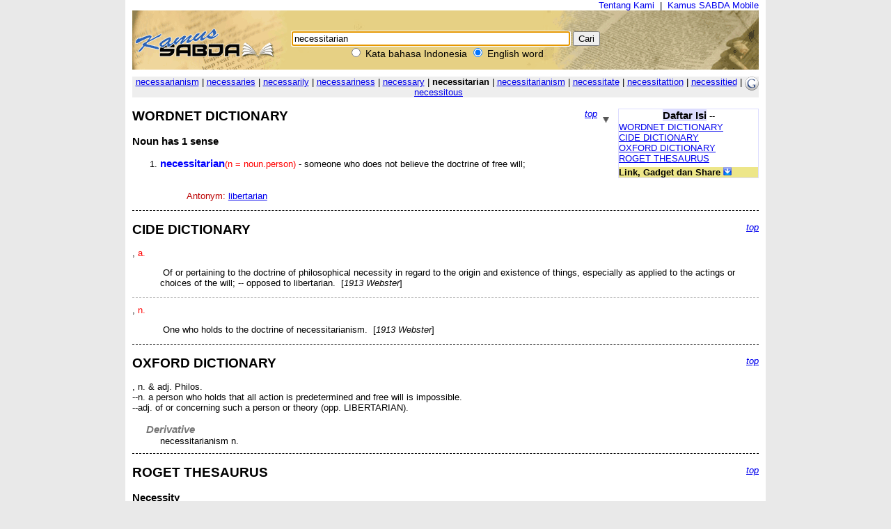

--- FILE ---
content_type: text/html; charset=UTF-8
request_url: https://kamus.sabda.org/dictionary/necessitarian
body_size: 17150
content:
<html>
<head>
<meta http-equiv="Content-Type" content="text/html; charset=utf-8" />
<meta name="description" content="Kumpulan 4 kamus bahasa Indonesia, termasuk KBBI, dan 6 kamus bahasa Inggris, mendukung pencarian multikata, frasa, akar kata, dll." />
<title>necessitarian (english) - Kamus SABDA</title>
<link rel="stylesheet" href="https://kamus.sabda.org/styles/plain.css" type="text/css" />
<link rel="icon" href="https://kamus.sabda.org/favicon.png" type="image/png">
<script type="text/javascript" language="javascript" src="https://kamus.sabda.org/scripts/jquery-latest.js"></script>
<script type="text/javascript" language="javascript" src="https://kamus.sabda.org/scripts/kamus.js"></script>
</head>

<body style="background-color:#E9E9E9;margin-top:0px;" ondblclick="jumpSearch();" onload="document.search_dict.word.focus();">


<div id="dictionary" style="width:900px;margin:0 auto;background-color:white;border-top:0px solid white; border-left:10px solid white; border-right:10px solid white;border-bottom:10px solid white;" class="texts">
<a name="top"></a>
<div style="text-align:right;"><a href="http://ylsa.org/tentang_ylsa" class="top_link">Tentang Kami</a>&nbsp;&nbsp;|&nbsp;&nbsp;<a href="https://alkitab.mobi/kamus/" title="Situs Kamus SABDA versi Mobile" class="top_link">Kamus SABDA Mobile</a></div>



	<div id="top_search">
		<center>    <div id="dict_search">
        <form name="search_dict" action="https://kamus.sabda.org/dictionary.php">
        	<input class="input_medium" style="width:400px;" type="text" value="necessitarian" name="word" />
        	<input class="input_medium" type="submit" value="Cari" /><br />
		</form>
		<input onclick="document.search_dict.action = 'https://kamus.sabda.org/kamus.php'" name="vers" type="radio" > Kata bahasa Indonesia
		<input onclick="document.search_dict.action = 'https://kamus.sabda.org/dictionary.php'" name="vers" type="radio" checked> English word
    </div>
    &nbsp;
</center>
    </div>
    <div id="index_wrap">
    	<div class="warning"  style="margin: 10px 0">        
                    </div>
        <div id="index">
                <div>
    	    </div>

            <div style="position:relative;float:right;"><a target="_blank" href="http://translate.google.com/translate?hl=hl=en&sl=en&tl=id&u=http://kamus.sabda.org/dictionary/necessitarian" title="Google - Terjemahkan ke dalam bahasa Indonesia"><img border=0 src="https://kamus.sabda.org/images/google_logo.gif"></a></div>
			<div style="background-color:#EEEEEE;">
				<center>
	                	                	<a href="https://kamus.sabda.org/dictionary/necessarianism">necessarianism</a> |
	                	                	<a href="https://kamus.sabda.org/dictionary/necessaries">necessaries</a> |
	                	                	<a href="https://kamus.sabda.org/dictionary/necessarily">necessarily</a> |
	                	                	<a href="https://kamus.sabda.org/dictionary/necessariness">necessariness</a> |
	                	                	<a href="https://kamus.sabda.org/dictionary/necessary">necessary</a> |
	                	                <b>necessitarian</b>
	                	                	| <a href="https://kamus.sabda.org/dictionary/necessitarianism">necessitarianism</a> 
	                	                	| <a href="https://kamus.sabda.org/dictionary/necessitate">necessitate</a> 
	                	                	| <a href="https://kamus.sabda.org/dictionary/necessitattion">necessitattion</a> 
	                	                	| <a href="https://kamus.sabda.org/dictionary/necessitied">necessitied</a> 
	                	                	| <a href="https://kamus.sabda.org/dictionary/necessitous">necessitous</a> 
	                				</center>
            </div>
                    </div>
    </div>
        	<div style="margin-bottom:20px">
		    <div id="dict_toc">
				<center><big><b style="background-color:#DDDDFF">Daftar Isi</b></big> -- <span style="font-weight:bold;color:#598060;"></span></center>
		        		        		        		        		        		        		        		        	<a href="#wordnet_">WORDNET DICTIONARY</a>
		            <br />
		        		        		        	<a href="#cide_">CIDE DICTIONARY</a>
		            <br />
		        		        		            <a href="#oxford_">OXFORD DICTIONARY</a>
		            <br />
		        		        		        		        		        	<a href="#roget_">ROGET THESAURUS</a>
		            <br />
		        		        		        		        		                
		        		        		    		<div style="margin-top:5px;background-color:#EDE689;"><b>Link, Gadget dan Share</b> <img id="kamus_share" src="https://kamus.sabda.org/images/down_arrow.gif" style="cursor:pointer;"></div>
			    	<div style="display:none;background-color:#FFFFCE;">
				    	Copy kode di bawah ini ke dalam situs anda:
				        <center style="margin-top:5px;background-color:#EDE689;"><big><b>Link</b></big> <img id="itembedd" class="inf_trigger" style="cursor:pointer;" src="https://kamus.sabda.org/images/information.gif"></center>
				        <textarea readonly="readonly" style="width:200px; height:80px; font-size:12px">&lt;a href="http://kamus.sabda.org/dictionary/necessitarian"&gt;necessitarian&lt;/a&gt;</textarea>
				        <center style="margin-top:5px;background-color:#EDE689;"><big><b>Gadget</b></big> <img id="itgadget" class="inf_trigger" style="cursor:pointer;" src="https://kamus.sabda.org/images/information.gif"></center>
<textarea readonly="readonly" style="width:200px; height:80px; font-size:12px"><div style="font-family:'Trebuchet MS',Tahoma,Verdana,Arial,sans-serif; font-size:14px;">
<meta charset=utf-8" />
<script type="text/javascript" charset="utf-8" language="javascript" src="https://kamus.sabda.org/api/kamus_sabda.js"></script>
<img src="https://kamus.sabda.org/images/kamus_logo.gif">
<form id="kamus_block" name="kamus_search" action="javascript:getKamus();">
<input class="input_medium" type="text" name="word" />
<input class="input_medium" type="submit" value="Cari"/><br />
<input type="radio" name="kamus_vers" value="id">Indonesia 
<input type="radio" name="kamus_vers" value="en">English</form>
<link rel="stylesheet" href="https://kamus.sabda.org/api/kamus.css" type="text/css" /></div>
</textarea>
				        <center style="margin-top:5px;background-color:#EDE689;"><big><b>Share</b></big> <img id="itshare" style="cursor:pointer;" class="inf_trigger" src="https://kamus.sabda.org/images/information.gif"></center>
				        <div style="text-align:middle;"><a style="text-decoration:none;cursor:pointer;" target="_BLANK" href="http://www.facebook.com/sharer.php?u=http%3A%2F%2Fkamus.sabda.org%2Fdictionary%2Fnecessitarian&t=necessitarian-Kamus+SABDA" title="Klik untuk share ke Facebook"><img border=0 align="bottom" src="https://kamus.sabda.org/images/fb.gif">&nbsp;<span style="font-size:12px; color:grey;">Facebook</span></a></div>
				    	<div style="text-align:middle;"><a style="text-decoration:none;cursor:pointer;" target="_BLANK" href="http://twitter.com/home?status=Sedang membaca http%3A%2F%2Fkamus.sabda.org%2Fdictionary%2Fnecessitarian" title="Klik untuk share ke Twitter"><img border=0 align="bottom" src="https://kamus.sabda.org/images/tweet.gif">&nbsp;<span style="font-size:12px; color:grey;">Twitter</span></a></div>
				    	<div onclick="installSearchEngine();" style="text-decoration:underline;color:blue;text-align:center;cursor:pointer;" title="Klik disini untuk menambahkan Pencarian Kamus SABDA pada browser anda">Tambahkan ke browser anda</div>
			        </div>
						    </div>    
		    <h1 class="h1_kamus_header" style="cursor:pointer;background-color:#EEEEEE; margin-top:0px" title="Klik untuk menyembunyikan isi"><div class="img_arrow"><img border="0" src="https://kamus.sabda.org/images/arrow_open.gif"/></div><div><a name=""></a><span style="color:#598060;"></span> </div></h1>
		    <div>
		    		    		    		    		    		    		        <div style="border-bottom:dashed thin black">
		            <div class="gotop"><a href="#top">top</a></div>
		            <a name="wordnet_"><h2>WORDNET DICTIONARY</h2></a>
		            								                <h3>Noun <i style="border-bottom:dashed thin black"></i> has 1 sense</h3>
								                <ul>
		                		                    <li class="wordnet"><a name="wn_n_1"><b class='mainkey'>necessitarian</b><span class='pos'>(n = noun.person)</span>  - someone who does not believe the doctrine of free will; </a></li>
		                                            
		                        <span class="ofs">
		                        		                        <br />
		                        </span>
		                                            
		                        <span class="ofs">
		                        		                        <br />
		                        </span>
		                    		                    		                        		                            <span class="ofs"><span class="samt"><span class='ant'>Antonym:</span> </span>
		                                    
		                                    		                                        <a href="https://kamus.sabda.org/dictionary/libertarian">libertarian</a>
		                                    		                                		                            </span>
		                            <br />
		                            		                                                
		                    		                    		                		                </ul>
		            								                <ul>
		                		                </ul>
		            								                <ul>
		                		                </ul>
		            								                <ul>
		                		                </ul>
		            		            <!--<br><i>(Wordnet created in 0.00 seconds)</i>-->
		        </div>
		    		    		        <div style="border-bottom:dashed thin black">
		            <div class="gotop"><a href="#top">top</a></div>
		            <a name="cide_"><h2>CIDE DICTIONARY</h2></a>
		            		                		                    <div class="cide">
		                		                    <div><b class="res.mainkey"></b>,&nbsp;<span class="pos">a.</span>&nbsp;</div>
		                    		                        <ul>
		                            		                                		                                    <div class="cide_def">
		                                        &nbsp;Of or pertaining to the doctrine of philosophical necessity in regard to the origin and existence of things, especially as applied to the actings or choices of the will; -- opposed to <contr>libertarian</contr>.		                                        		                                        &nbsp;[<i>1913 Webster</i>]		                                        		                                        		                                    </div>
		                                		                            		                        </ul>
		                      
		                              
		                    		                </div>
		            		                		                    <div class="cide" style="border-bottom:none">
		                		                    <div><b class="res.mainkey"></b>,&nbsp;<span class="pos">n.</span>&nbsp;</div>
		                    		                        <ul>
		                            		                                		                                    <div class="cide_def">
		                                        &nbsp;One who holds to the doctrine of necessitarianism.		                                        		                                        &nbsp;[<i>1913 Webster</i>]		                                        		                                        		                                    </div>
		                                		                            		                        </ul>
		                      
		                              
		                    		                </div>
		            		            <!--<br><i>(CIDE created in 0.00 seconds)</i>-->
		        </div>
		    		    		        <div style="border-bottom:dashed thin black">
		            <div class="gotop"><a href="#top">top</a></div>
		            <a name="oxford_"><h2>OXFORD DICTIONARY</h2></a>
		            		                		                    <div class="ox_definition" style="border-bottom:none">
		                		                    <div><b class="res.mainkey"></b>,&nbsp;n. &amp; adj.  Philos.<br>
--n. a person who holds that all action is predetermined and free will is impossible.<br>
--adj. of or concerning such a person or theory (opp.  LIBERTARIAN).<br>
</div>
		                    <br>
		                    		                    		                    		                        <div class="ox_header">Derivative</div>
		                        <div class="ox_content">necessitarianism n.</ar><br>
</div>
		                    		                    		                </div>
		            		            <!--<br><i>(Oxford created in 0.00 seconds)</i>-->
		        </div>
		    		    		    		    		        <div style="border-bottom:dashed thin black">
		            <div class="gotop"><a href="#top">top</a></div>
		            <a name="roget_"><h2>ROGET THESAURUS</h2></a>
		            <h3><b class="res.mainkey"></b></h3>
		            		                <h3>Necessity</h3>
		                		                    		                         <b>N</b>
		                        		                            		                                necessity, involuntariness, instinct, blind impulse, inborn proclivity, innate proclivity, native tendency, natural tendency, natural impulse, predetermination, necessity, necessitation, obligation, compulsion, subjection, stern necessity, hard necessity, dire necessity, imperious necessity, inexorable necessity, iron necessity, adverse necessity, fate, what must be, destiny, destination, fatality, fate, kismet, doom, foredoom, election, predestination, preordination, foreordination, lot fortune, fatalism, inevitableness, spell, star, stars, planet, planets, astral influence, sky, Fates, Parcae, Sisters three, book of fate, God's will, will of Heaven, wheel of Fortune, Ides of March, Hobson's choice, last shift, last resort, dernier ressort, pis aller, necessaries, necessarian, <span class="thes_word">necessitarian</span>, fatalist, automaton, necessary, needful, fated, destined, elect, spellbound compulsory, uncontrollable, inevitable, unavoidable, irresistible, irrevocable, inexorable, avoidless, resistless, involuntary, instinctive, automatic, blind, mechanical, unconscious, unwitting, unthinking, unintentional, impulsive, necessarily, of necessity, of course, ex necessitate rei, needs must, perforce, nolens volens, will he nil he, willy nilly, bon gre mal gre, willing or unwilling, coute que coute, faute de mieux, by stress of, if need be, it cannot be helped, there is no help for, there is no helping it, it will be, it must be, it needs to be, it must be so, it will have its way, the die is cast, jacta est alea, che sara sara, it is written, one's days are numbered, one's fate is sealed, Fata obstant, diis aliter visum, actum me invito factus, non est meus actus, aujord'hui roi demain rien, quisque suos patimur manes, The moving finger writes and having writ moves on, Nor all thy piety nor wit shall draw it back to ca.
		                             
		                        		                        <br><br>
		                    		                		            		            <!--<br><i>(Roget created in 0.00 seconds)</i>-->
		        </div>        
		    		    		    
		    		    
		    		        
		    		    		    		</div>
		</div>
	                    <div>
        </div>

<center>copyright &copy; 2012 <a href="http://ylsa.org">Yayasan Lembaga SABDA (YLSA)</a> | <a href="http://trac.sabda.org/sabda/newticket?component=Kamus&description=Ticket+from+http://kamus.sabda.org/dictionary/necessitarian">Laporan Masalah/Saran</a></center>
</div>

<script language="JavaScript" type="text/javascript">
<!--
var base_url = "https://kamus.sabda.org/";
var dir = "dictionary";
var inf_embedd_text = "Copykan code HTML yang terdapat dalam kotak Link kepada halaman situs anda untuk merefensikan kembali kata/frasa yang anda cari kepada situs ini.";
var inf_gadget_text1 = "<p>Copykan code HTML yang terdapat dalam kotak Gadget kepada halaman situs anda.</p><p>Code ini akan membentuk kotak pencarian Kamus SABDA pada halaman situs anda.</p>";
var inf_gadget_text2 = "<p>Masukkan kata yang dicari, lalu pilih default bahasa yang diinginkan, klik Cari</p><p>Jika definisi kata ditemukan, akan ditampilkan popup definisi kata pada halaman anda.</p>";
var inf_share = "Klik pada link untuk share halaman ini di situs-situs sosial yang anda ikuti. Anda harus sudah sign in untuk bisa share halaman ini di situs yang bersangkutan.";
var title_header_show = "";
var title_header_hide = "Klik untuk menyembunyikan isi";
-->
</script>

</body>
</html>